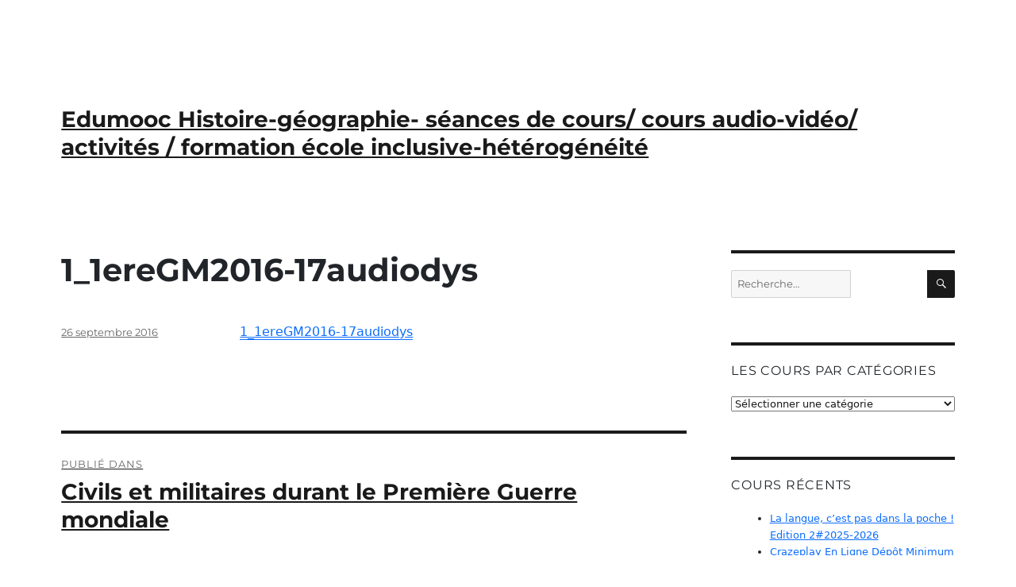

--- FILE ---
content_type: text/html; charset=UTF-8
request_url: https://www.edumooc.fr/civiles-et-militaires-durant-le-premiere-guerre-mondiale/1_1eregm2016-17audiodys/
body_size: 8592
content:
<!DOCTYPE html>
<html lang="fr-FR" class="no-js">
<head>
	<meta charset="UTF-8">
	<meta name="viewport" content="width=device-width, initial-scale=1.0">
	<link rel="profile" href="https://gmpg.org/xfn/11">
		<script>
(function(html){html.className = html.className.replace(/\bno-js\b/,'js')})(document.documentElement);
//# sourceURL=twentysixteen_javascript_detection
</script>
<title>1_1ereGM2016-17audiodys &#8211; Edumooc Histoire-géographie- séances de cours/ cours audio-vidéo/ activités / formation école inclusive-hétérogénéité</title>
<meta name='robots' content='max-image-preview:large' />
<link rel="alternate" type="application/rss+xml" title="Edumooc Histoire-géographie- séances de cours/ cours audio-vidéo/ activités / formation école inclusive-hétérogénéité &raquo; Flux" href="https://www.edumooc.fr/feed/" />
<link rel="alternate" type="application/rss+xml" title="Edumooc Histoire-géographie- séances de cours/ cours audio-vidéo/ activités / formation école inclusive-hétérogénéité &raquo; Flux des commentaires" href="https://www.edumooc.fr/comments/feed/" />
<link rel="alternate" title="oEmbed (JSON)" type="application/json+oembed" href="https://www.edumooc.fr/wp-json/oembed/1.0/embed?url=https%3A%2F%2Fwww.edumooc.fr%2Fciviles-et-militaires-durant-le-premiere-guerre-mondiale%2F1_1eregm2016-17audiodys%2F" />
<link rel="alternate" title="oEmbed (XML)" type="text/xml+oembed" href="https://www.edumooc.fr/wp-json/oembed/1.0/embed?url=https%3A%2F%2Fwww.edumooc.fr%2Fciviles-et-militaires-durant-le-premiere-guerre-mondiale%2F1_1eregm2016-17audiodys%2F&#038;format=xml" />
<style id='wp-img-auto-sizes-contain-inline-css'>
img:is([sizes=auto i],[sizes^="auto," i]){contain-intrinsic-size:3000px 1500px}
/*# sourceURL=wp-img-auto-sizes-contain-inline-css */
</style>
<style id='wp-emoji-styles-inline-css'>

	img.wp-smiley, img.emoji {
		display: inline !important;
		border: none !important;
		box-shadow: none !important;
		height: 1em !important;
		width: 1em !important;
		margin: 0 0.07em !important;
		vertical-align: -0.1em !important;
		background: none !important;
		padding: 0 !important;
	}
/*# sourceURL=wp-emoji-styles-inline-css */
</style>
<style id='wp-block-library-inline-css'>
:root{--wp-block-synced-color:#7a00df;--wp-block-synced-color--rgb:122,0,223;--wp-bound-block-color:var(--wp-block-synced-color);--wp-editor-canvas-background:#ddd;--wp-admin-theme-color:#007cba;--wp-admin-theme-color--rgb:0,124,186;--wp-admin-theme-color-darker-10:#006ba1;--wp-admin-theme-color-darker-10--rgb:0,107,160.5;--wp-admin-theme-color-darker-20:#005a87;--wp-admin-theme-color-darker-20--rgb:0,90,135;--wp-admin-border-width-focus:2px}@media (min-resolution:192dpi){:root{--wp-admin-border-width-focus:1.5px}}.wp-element-button{cursor:pointer}:root .has-very-light-gray-background-color{background-color:#eee}:root .has-very-dark-gray-background-color{background-color:#313131}:root .has-very-light-gray-color{color:#eee}:root .has-very-dark-gray-color{color:#313131}:root .has-vivid-green-cyan-to-vivid-cyan-blue-gradient-background{background:linear-gradient(135deg,#00d084,#0693e3)}:root .has-purple-crush-gradient-background{background:linear-gradient(135deg,#34e2e4,#4721fb 50%,#ab1dfe)}:root .has-hazy-dawn-gradient-background{background:linear-gradient(135deg,#faaca8,#dad0ec)}:root .has-subdued-olive-gradient-background{background:linear-gradient(135deg,#fafae1,#67a671)}:root .has-atomic-cream-gradient-background{background:linear-gradient(135deg,#fdd79a,#004a59)}:root .has-nightshade-gradient-background{background:linear-gradient(135deg,#330968,#31cdcf)}:root .has-midnight-gradient-background{background:linear-gradient(135deg,#020381,#2874fc)}:root{--wp--preset--font-size--normal:16px;--wp--preset--font-size--huge:42px}.has-regular-font-size{font-size:1em}.has-larger-font-size{font-size:2.625em}.has-normal-font-size{font-size:var(--wp--preset--font-size--normal)}.has-huge-font-size{font-size:var(--wp--preset--font-size--huge)}.has-text-align-center{text-align:center}.has-text-align-left{text-align:left}.has-text-align-right{text-align:right}.has-fit-text{white-space:nowrap!important}#end-resizable-editor-section{display:none}.aligncenter{clear:both}.items-justified-left{justify-content:flex-start}.items-justified-center{justify-content:center}.items-justified-right{justify-content:flex-end}.items-justified-space-between{justify-content:space-between}.screen-reader-text{border:0;clip-path:inset(50%);height:1px;margin:-1px;overflow:hidden;padding:0;position:absolute;width:1px;word-wrap:normal!important}.screen-reader-text:focus{background-color:#ddd;clip-path:none;color:#444;display:block;font-size:1em;height:auto;left:5px;line-height:normal;padding:15px 23px 14px;text-decoration:none;top:5px;width:auto;z-index:100000}html :where(.has-border-color){border-style:solid}html :where([style*=border-top-color]){border-top-style:solid}html :where([style*=border-right-color]){border-right-style:solid}html :where([style*=border-bottom-color]){border-bottom-style:solid}html :where([style*=border-left-color]){border-left-style:solid}html :where([style*=border-width]){border-style:solid}html :where([style*=border-top-width]){border-top-style:solid}html :where([style*=border-right-width]){border-right-style:solid}html :where([style*=border-bottom-width]){border-bottom-style:solid}html :where([style*=border-left-width]){border-left-style:solid}html :where(img[class*=wp-image-]){height:auto;max-width:100%}:where(figure){margin:0 0 1em}html :where(.is-position-sticky){--wp-admin--admin-bar--position-offset:var(--wp-admin--admin-bar--height,0px)}@media screen and (max-width:600px){html :where(.is-position-sticky){--wp-admin--admin-bar--position-offset:0px}}

/*# sourceURL=wp-block-library-inline-css */
</style><style id='global-styles-inline-css'>
:root{--wp--preset--aspect-ratio--square: 1;--wp--preset--aspect-ratio--4-3: 4/3;--wp--preset--aspect-ratio--3-4: 3/4;--wp--preset--aspect-ratio--3-2: 3/2;--wp--preset--aspect-ratio--2-3: 2/3;--wp--preset--aspect-ratio--16-9: 16/9;--wp--preset--aspect-ratio--9-16: 9/16;--wp--preset--color--black: #000000;--wp--preset--color--cyan-bluish-gray: #abb8c3;--wp--preset--color--white: #fff;--wp--preset--color--pale-pink: #f78da7;--wp--preset--color--vivid-red: #cf2e2e;--wp--preset--color--luminous-vivid-orange: #ff6900;--wp--preset--color--luminous-vivid-amber: #fcb900;--wp--preset--color--light-green-cyan: #7bdcb5;--wp--preset--color--vivid-green-cyan: #00d084;--wp--preset--color--pale-cyan-blue: #8ed1fc;--wp--preset--color--vivid-cyan-blue: #0693e3;--wp--preset--color--vivid-purple: #9b51e0;--wp--preset--color--dark-gray: #1a1a1a;--wp--preset--color--medium-gray: #686868;--wp--preset--color--light-gray: #e5e5e5;--wp--preset--color--blue-gray: #4d545c;--wp--preset--color--bright-blue: #007acc;--wp--preset--color--light-blue: #9adffd;--wp--preset--color--dark-brown: #402b30;--wp--preset--color--medium-brown: #774e24;--wp--preset--color--dark-red: #640c1f;--wp--preset--color--bright-red: #ff675f;--wp--preset--color--yellow: #ffef8e;--wp--preset--gradient--vivid-cyan-blue-to-vivid-purple: linear-gradient(135deg,rgb(6,147,227) 0%,rgb(155,81,224) 100%);--wp--preset--gradient--light-green-cyan-to-vivid-green-cyan: linear-gradient(135deg,rgb(122,220,180) 0%,rgb(0,208,130) 100%);--wp--preset--gradient--luminous-vivid-amber-to-luminous-vivid-orange: linear-gradient(135deg,rgb(252,185,0) 0%,rgb(255,105,0) 100%);--wp--preset--gradient--luminous-vivid-orange-to-vivid-red: linear-gradient(135deg,rgb(255,105,0) 0%,rgb(207,46,46) 100%);--wp--preset--gradient--very-light-gray-to-cyan-bluish-gray: linear-gradient(135deg,rgb(238,238,238) 0%,rgb(169,184,195) 100%);--wp--preset--gradient--cool-to-warm-spectrum: linear-gradient(135deg,rgb(74,234,220) 0%,rgb(151,120,209) 20%,rgb(207,42,186) 40%,rgb(238,44,130) 60%,rgb(251,105,98) 80%,rgb(254,248,76) 100%);--wp--preset--gradient--blush-light-purple: linear-gradient(135deg,rgb(255,206,236) 0%,rgb(152,150,240) 100%);--wp--preset--gradient--blush-bordeaux: linear-gradient(135deg,rgb(254,205,165) 0%,rgb(254,45,45) 50%,rgb(107,0,62) 100%);--wp--preset--gradient--luminous-dusk: linear-gradient(135deg,rgb(255,203,112) 0%,rgb(199,81,192) 50%,rgb(65,88,208) 100%);--wp--preset--gradient--pale-ocean: linear-gradient(135deg,rgb(255,245,203) 0%,rgb(182,227,212) 50%,rgb(51,167,181) 100%);--wp--preset--gradient--electric-grass: linear-gradient(135deg,rgb(202,248,128) 0%,rgb(113,206,126) 100%);--wp--preset--gradient--midnight: linear-gradient(135deg,rgb(2,3,129) 0%,rgb(40,116,252) 100%);--wp--preset--font-size--small: 13px;--wp--preset--font-size--medium: 20px;--wp--preset--font-size--large: 36px;--wp--preset--font-size--x-large: 42px;--wp--preset--spacing--20: 0.44rem;--wp--preset--spacing--30: 0.67rem;--wp--preset--spacing--40: 1rem;--wp--preset--spacing--50: 1.5rem;--wp--preset--spacing--60: 2.25rem;--wp--preset--spacing--70: 3.38rem;--wp--preset--spacing--80: 5.06rem;--wp--preset--shadow--natural: 6px 6px 9px rgba(0, 0, 0, 0.2);--wp--preset--shadow--deep: 12px 12px 50px rgba(0, 0, 0, 0.4);--wp--preset--shadow--sharp: 6px 6px 0px rgba(0, 0, 0, 0.2);--wp--preset--shadow--outlined: 6px 6px 0px -3px rgb(255, 255, 255), 6px 6px rgb(0, 0, 0);--wp--preset--shadow--crisp: 6px 6px 0px rgb(0, 0, 0);}:where(.is-layout-flex){gap: 0.5em;}:where(.is-layout-grid){gap: 0.5em;}body .is-layout-flex{display: flex;}.is-layout-flex{flex-wrap: wrap;align-items: center;}.is-layout-flex > :is(*, div){margin: 0;}body .is-layout-grid{display: grid;}.is-layout-grid > :is(*, div){margin: 0;}:where(.wp-block-columns.is-layout-flex){gap: 2em;}:where(.wp-block-columns.is-layout-grid){gap: 2em;}:where(.wp-block-post-template.is-layout-flex){gap: 1.25em;}:where(.wp-block-post-template.is-layout-grid){gap: 1.25em;}.has-black-color{color: var(--wp--preset--color--black) !important;}.has-cyan-bluish-gray-color{color: var(--wp--preset--color--cyan-bluish-gray) !important;}.has-white-color{color: var(--wp--preset--color--white) !important;}.has-pale-pink-color{color: var(--wp--preset--color--pale-pink) !important;}.has-vivid-red-color{color: var(--wp--preset--color--vivid-red) !important;}.has-luminous-vivid-orange-color{color: var(--wp--preset--color--luminous-vivid-orange) !important;}.has-luminous-vivid-amber-color{color: var(--wp--preset--color--luminous-vivid-amber) !important;}.has-light-green-cyan-color{color: var(--wp--preset--color--light-green-cyan) !important;}.has-vivid-green-cyan-color{color: var(--wp--preset--color--vivid-green-cyan) !important;}.has-pale-cyan-blue-color{color: var(--wp--preset--color--pale-cyan-blue) !important;}.has-vivid-cyan-blue-color{color: var(--wp--preset--color--vivid-cyan-blue) !important;}.has-vivid-purple-color{color: var(--wp--preset--color--vivid-purple) !important;}.has-black-background-color{background-color: var(--wp--preset--color--black) !important;}.has-cyan-bluish-gray-background-color{background-color: var(--wp--preset--color--cyan-bluish-gray) !important;}.has-white-background-color{background-color: var(--wp--preset--color--white) !important;}.has-pale-pink-background-color{background-color: var(--wp--preset--color--pale-pink) !important;}.has-vivid-red-background-color{background-color: var(--wp--preset--color--vivid-red) !important;}.has-luminous-vivid-orange-background-color{background-color: var(--wp--preset--color--luminous-vivid-orange) !important;}.has-luminous-vivid-amber-background-color{background-color: var(--wp--preset--color--luminous-vivid-amber) !important;}.has-light-green-cyan-background-color{background-color: var(--wp--preset--color--light-green-cyan) !important;}.has-vivid-green-cyan-background-color{background-color: var(--wp--preset--color--vivid-green-cyan) !important;}.has-pale-cyan-blue-background-color{background-color: var(--wp--preset--color--pale-cyan-blue) !important;}.has-vivid-cyan-blue-background-color{background-color: var(--wp--preset--color--vivid-cyan-blue) !important;}.has-vivid-purple-background-color{background-color: var(--wp--preset--color--vivid-purple) !important;}.has-black-border-color{border-color: var(--wp--preset--color--black) !important;}.has-cyan-bluish-gray-border-color{border-color: var(--wp--preset--color--cyan-bluish-gray) !important;}.has-white-border-color{border-color: var(--wp--preset--color--white) !important;}.has-pale-pink-border-color{border-color: var(--wp--preset--color--pale-pink) !important;}.has-vivid-red-border-color{border-color: var(--wp--preset--color--vivid-red) !important;}.has-luminous-vivid-orange-border-color{border-color: var(--wp--preset--color--luminous-vivid-orange) !important;}.has-luminous-vivid-amber-border-color{border-color: var(--wp--preset--color--luminous-vivid-amber) !important;}.has-light-green-cyan-border-color{border-color: var(--wp--preset--color--light-green-cyan) !important;}.has-vivid-green-cyan-border-color{border-color: var(--wp--preset--color--vivid-green-cyan) !important;}.has-pale-cyan-blue-border-color{border-color: var(--wp--preset--color--pale-cyan-blue) !important;}.has-vivid-cyan-blue-border-color{border-color: var(--wp--preset--color--vivid-cyan-blue) !important;}.has-vivid-purple-border-color{border-color: var(--wp--preset--color--vivid-purple) !important;}.has-vivid-cyan-blue-to-vivid-purple-gradient-background{background: var(--wp--preset--gradient--vivid-cyan-blue-to-vivid-purple) !important;}.has-light-green-cyan-to-vivid-green-cyan-gradient-background{background: var(--wp--preset--gradient--light-green-cyan-to-vivid-green-cyan) !important;}.has-luminous-vivid-amber-to-luminous-vivid-orange-gradient-background{background: var(--wp--preset--gradient--luminous-vivid-amber-to-luminous-vivid-orange) !important;}.has-luminous-vivid-orange-to-vivid-red-gradient-background{background: var(--wp--preset--gradient--luminous-vivid-orange-to-vivid-red) !important;}.has-very-light-gray-to-cyan-bluish-gray-gradient-background{background: var(--wp--preset--gradient--very-light-gray-to-cyan-bluish-gray) !important;}.has-cool-to-warm-spectrum-gradient-background{background: var(--wp--preset--gradient--cool-to-warm-spectrum) !important;}.has-blush-light-purple-gradient-background{background: var(--wp--preset--gradient--blush-light-purple) !important;}.has-blush-bordeaux-gradient-background{background: var(--wp--preset--gradient--blush-bordeaux) !important;}.has-luminous-dusk-gradient-background{background: var(--wp--preset--gradient--luminous-dusk) !important;}.has-pale-ocean-gradient-background{background: var(--wp--preset--gradient--pale-ocean) !important;}.has-electric-grass-gradient-background{background: var(--wp--preset--gradient--electric-grass) !important;}.has-midnight-gradient-background{background: var(--wp--preset--gradient--midnight) !important;}.has-small-font-size{font-size: var(--wp--preset--font-size--small) !important;}.has-medium-font-size{font-size: var(--wp--preset--font-size--medium) !important;}.has-large-font-size{font-size: var(--wp--preset--font-size--large) !important;}.has-x-large-font-size{font-size: var(--wp--preset--font-size--x-large) !important;}
/*# sourceURL=global-styles-inline-css */
</style>

<style id='classic-theme-styles-inline-css'>
/*! This file is auto-generated */
.wp-block-button__link{color:#fff;background-color:#32373c;border-radius:9999px;box-shadow:none;text-decoration:none;padding:calc(.667em + 2px) calc(1.333em + 2px);font-size:1.125em}.wp-block-file__button{background:#32373c;color:#fff;text-decoration:none}
/*# sourceURL=/wp-includes/css/classic-themes.min.css */
</style>
<link rel='stylesheet' id='twentysixteen-fonts-css' href='https://www.edumooc.fr/wp-content/themes/twentysixteen/fonts/merriweather-plus-montserrat-plus-inconsolata.css?ver=20230328' media='all' />
<link rel='stylesheet' id='genericons-css' href='https://www.edumooc.fr/wp-content/themes/twentysixteen/genericons/genericons.css?ver=20251101' media='all' />
<link rel='stylesheet' id='twentysixteen-style-css' href='https://www.edumooc.fr/wp-content/themes/twentysixteen/style.css?ver=20251202' media='all' />
<link rel='stylesheet' id='twentysixteen-block-style-css' href='https://www.edumooc.fr/wp-content/themes/twentysixteen/css/blocks.css?ver=20240817' media='all' />
<link rel='stylesheet' id='bootstrap-css' href='https://www.edumooc.fr/wp-content/plugins/best-editor/assets/bootstrap-5.3.3/css/bootstrap.min.css?ver=5.3.3' media='all' />
<link rel='stylesheet' id='video-js-css' href='https://www.edumooc.fr/wp-content/plugins/video-embed-thumbnail-generator/video-js/video-js.min.css?ver=7.17.0' media='all' />
<link rel='stylesheet' id='video-js-kg-skin-css' href='https://www.edumooc.fr/wp-content/plugins/video-embed-thumbnail-generator/video-js/kg-video-js-skin.css?ver=4.10.3' media='all' />
<link rel='stylesheet' id='kgvid_video_styles-css' href='https://www.edumooc.fr/wp-content/plugins/video-embed-thumbnail-generator/src/public/css/videopack-styles.css?ver=4.10.3' media='all' />
<script src="https://www.edumooc.fr/wp-includes/js/jquery/jquery.min.js?ver=3.7.1" id="jquery-core-js"></script>
<script src="https://www.edumooc.fr/wp-includes/js/jquery/jquery-migrate.min.js?ver=3.4.1" id="jquery-migrate-js"></script>
<script id="twentysixteen-script-js-extra">
var screenReaderText = {"expand":"ouvrir le sous-menu","collapse":"fermer le sous-menu"};
//# sourceURL=twentysixteen-script-js-extra
</script>
<script src="https://www.edumooc.fr/wp-content/themes/twentysixteen/js/functions.js?ver=20230629" id="twentysixteen-script-js" defer data-wp-strategy="defer"></script>
<link rel="https://api.w.org/" href="https://www.edumooc.fr/wp-json/" /><link rel="alternate" title="JSON" type="application/json" href="https://www.edumooc.fr/wp-json/wp/v2/media/1157" /><link rel="EditURI" type="application/rsd+xml" title="RSD" href="https://www.edumooc.fr/xmlrpc.php?rsd" />
<meta name="generator" content="WordPress 6.9" />
<link rel="canonical" href="https://www.edumooc.fr/civiles-et-militaires-durant-le-premiere-guerre-mondiale/1_1eregm2016-17audiodys/" />
<link rel='shortlink' href='https://www.edumooc.fr/?p=1157' />
</head>

<body class="attachment wp-singular attachment-template-default single single-attachment postid-1157 attachmentid-1157 attachment-vnd.openxmlformats-officedocument.wordprocessingml.document wp-embed-responsive wp-theme-twentysixteen group-blog">
<div id="page" class="site">
	<div class="site-inner">
		<a class="skip-link screen-reader-text" href="#content">
			Aller au contenu		</a>

		<header id="masthead" class="site-header">
			<div class="site-header-main">
				<div class="site-branding">
											<p class="site-title"><a href="https://www.edumooc.fr/" rel="home" >Edumooc Histoire-géographie- séances de cours/ cours audio-vidéo/ activités / formation école inclusive-hétérogénéité</a></p>
										</div><!-- .site-branding -->

							</div><!-- .site-header-main -->

					</header><!-- .site-header -->

		<div id="content" class="site-content">

<div id="primary" class="content-area">
	<main id="main" class="site-main">
		
<article id="post-1157" class="post-1157 attachment type-attachment status-inherit hentry">
	<header class="entry-header">
		<h1 class="entry-title">1_1ereGM2016-17audiodys</h1>	</header><!-- .entry-header -->

	
	
	<div class="entry-content">
		<p class="attachment"><a href='https://www.edumooc.fr/wp-content/uploads/2016/09/1_1ereGM2016-17audiodys.docx'>1_1ereGM2016-17audiodys</a></p>
	</div><!-- .entry-content -->

	<footer class="entry-footer">
		<span class="posted-on"><span class="screen-reader-text">Publié le </span><a href="https://www.edumooc.fr/civiles-et-militaires-durant-le-premiere-guerre-mondiale/1_1eregm2016-17audiodys/" rel="bookmark"><time class="entry-date published updated" datetime="2016-09-26T07:50:13+01:00">26 septembre 2016</time></a></span>			</footer><!-- .entry-footer -->
</article><!-- #post-1157 -->

	<nav class="navigation post-navigation" aria-label="Publications">
		<h2 class="screen-reader-text">Navigation de l’article</h2>
		<div class="nav-links"><div class="nav-previous"><a href="https://www.edumooc.fr/civiles-et-militaires-durant-le-premiere-guerre-mondiale/" rel="prev"><span class="meta-nav">Publié dans</span><span class="post-title">Civils et militaires durant le Première Guerre mondiale</span></a></div></div>
	</nav>
	</main><!-- .site-main -->

	
</div><!-- .content-area -->


	<aside id="secondary" class="sidebar widget-area">
		<section id="search-2" class="widget widget_search">
<form role="search" method="get" class="search-form" action="https://www.edumooc.fr/">
	<label>
		<span class="screen-reader-text">
			Recherche pour :		</span>
		<input type="search" class="search-field" placeholder="Recherche&hellip;" value="" name="s" />
	</label>
	<button type="submit" class="search-submit"><span class="screen-reader-text">
		Recherche	</span></button>
</form>
</section><section id="categories-2" class="widget widget_categories"><h2 class="widget-title">Les cours par catégories</h2><form action="https://www.edumooc.fr" method="get"><label class="screen-reader-text" for="cat">Les cours par catégories</label><select  name='cat' id='cat' class='postform'>
	<option value='-1'>Sélectionner une catégorie</option>
	<option class="level-0" value="74">5eme&nbsp;&nbsp;(1)</option>
	<option class="level-0" value="112">Ecole aux parents/FLE&nbsp;&nbsp;(2)</option>
	<option class="level-0" value="114">EPI&nbsp;&nbsp;(7)</option>
	<option class="level-0" value="113">Formation adultes&nbsp;&nbsp;(4)</option>
	<option class="level-0" value="46">Histoire des arts&nbsp;&nbsp;(5)</option>
	<option class="level-0" value="2">Histoire Géographie&nbsp;&nbsp;(191)</option>
	<option class="level-1" value="6">&nbsp;&nbsp;&nbsp;3ème&nbsp;&nbsp;(84)</option>
	<option class="level-1" value="5">&nbsp;&nbsp;&nbsp;4ème&nbsp;&nbsp;(52)</option>
	<option class="level-1" value="4">&nbsp;&nbsp;&nbsp;5ème&nbsp;&nbsp;(52)</option>
	<option class="level-1" value="3">&nbsp;&nbsp;&nbsp;6ème&nbsp;&nbsp;(1)</option>
	<option class="level-1" value="116">&nbsp;&nbsp;&nbsp;activité&nbsp;&nbsp;(41)</option>
	<option class="level-1" value="106">&nbsp;&nbsp;&nbsp;Corrections&nbsp;&nbsp;(1)</option>
	<option class="level-1" value="48">&nbsp;&nbsp;&nbsp;cours audio&nbsp;&nbsp;(66)</option>
	<option class="level-1" value="47">&nbsp;&nbsp;&nbsp;documents&nbsp;&nbsp;(34)</option>
	<option class="level-1" value="117">&nbsp;&nbsp;&nbsp;Fiches pour différenciation collège HG&nbsp;&nbsp;(1)</option>
	<option class="level-1" value="8">&nbsp;&nbsp;&nbsp;Méthode&nbsp;&nbsp;(4)</option>
	<option class="level-1" value="107">&nbsp;&nbsp;&nbsp;Révisions DNB&nbsp;&nbsp;(4)</option>
	<option class="level-1" value="100">&nbsp;&nbsp;&nbsp;Travaux d&rsquo;élèves&nbsp;&nbsp;(3)</option>
	<option class="level-0" value="1">Non classé&nbsp;&nbsp;(14)</option>
	<option class="level-0" value="126">UPE2A&nbsp;&nbsp;(2)</option>
</select>
</form><script>
( ( dropdownId ) => {
	const dropdown = document.getElementById( dropdownId );
	function onSelectChange() {
		setTimeout( () => {
			if ( 'escape' === dropdown.dataset.lastkey ) {
				return;
			}
			if ( dropdown.value && parseInt( dropdown.value ) > 0 && dropdown instanceof HTMLSelectElement ) {
				dropdown.parentElement.submit();
			}
		}, 250 );
	}
	function onKeyUp( event ) {
		if ( 'Escape' === event.key ) {
			dropdown.dataset.lastkey = 'escape';
		} else {
			delete dropdown.dataset.lastkey;
		}
	}
	function onClick() {
		delete dropdown.dataset.lastkey;
	}
	dropdown.addEventListener( 'keyup', onKeyUp );
	dropdown.addEventListener( 'click', onClick );
	dropdown.addEventListener( 'change', onSelectChange );
})( "cat" );

//# sourceURL=WP_Widget_Categories%3A%3Awidget
</script>
</section>
		<section id="recent-posts-2" class="widget widget_recent_entries">
		<h2 class="widget-title">Cours récents</h2><nav aria-label="Cours récents">
		<ul>
											<li>
					<a href="https://www.edumooc.fr/la-langue-cest-pas-dans-la-poche-edition-2-2025-2026/">La langue, c&rsquo;est pas dans la poche ! Edition 2#2025-2026</a>
									</li>
											<li>
					<a href="https://www.edumooc.fr/crazeplay-en-ligne-d%C3%A9p%C3%B4t-minimum-5-euros-de-pari/">Crazeplay En Ligne D&eacute;p&ocirc;t Minimum 5 Euros De Pari</a>
									</li>
											<li>
					<a href="https://www.edumooc.fr/d%C3%A9bouclage-paris-esports/">D&eacute;bouclage Paris Esports</a>
									</li>
											<li>
					<a href="https://www.edumooc.fr/pr%C3%A9diction-mma-exact-demain/">Pr&eacute;diction Mma Exact Demain</a>
									</li>
											<li>
					<a href="https://www.edumooc.fr/wazamba-coupon-10-euros-de-pari/">Wazamba Coupon 10 Euros De Pari</a>
									</li>
					</ul>

		</nav></section><section id="archives-2" class="widget widget_archive"><h2 class="widget-title">Archives</h2><nav aria-label="Archives">
			<ul>
					<li><a href='https://www.edumooc.fr/2025/11/'>novembre 2025</a></li>
	<li><a href='https://www.edumooc.fr/2025/09/'>septembre 2025</a></li>
	<li><a href='https://www.edumooc.fr/2025/06/'>juin 2025</a></li>
	<li><a href='https://www.edumooc.fr/2025/02/'>février 2025</a></li>
	<li><a href='https://www.edumooc.fr/2025/01/'>janvier 2025</a></li>
	<li><a href='https://www.edumooc.fr/2024/12/'>décembre 2024</a></li>
	<li><a href='https://www.edumooc.fr/2024/09/'>septembre 2024</a></li>
	<li><a href='https://www.edumooc.fr/2024/03/'>mars 2024</a></li>
	<li><a href='https://www.edumooc.fr/2024/01/'>janvier 2024</a></li>
	<li><a href='https://www.edumooc.fr/2023/12/'>décembre 2023</a></li>
	<li><a href='https://www.edumooc.fr/2023/10/'>octobre 2023</a></li>
	<li><a href='https://www.edumooc.fr/2023/09/'>septembre 2023</a></li>
	<li><a href='https://www.edumooc.fr/2022/10/'>octobre 2022</a></li>
	<li><a href='https://www.edumooc.fr/2022/09/'>septembre 2022</a></li>
	<li><a href='https://www.edumooc.fr/2022/08/'>août 2022</a></li>
	<li><a href='https://www.edumooc.fr/2021/11/'>novembre 2021</a></li>
	<li><a href='https://www.edumooc.fr/2021/06/'>juin 2021</a></li>
	<li><a href='https://www.edumooc.fr/2021/05/'>mai 2021</a></li>
	<li><a href='https://www.edumooc.fr/2021/02/'>février 2021</a></li>
	<li><a href='https://www.edumooc.fr/2021/01/'>janvier 2021</a></li>
	<li><a href='https://www.edumooc.fr/2020/12/'>décembre 2020</a></li>
	<li><a href='https://www.edumooc.fr/2020/11/'>novembre 2020</a></li>
	<li><a href='https://www.edumooc.fr/2020/09/'>septembre 2020</a></li>
	<li><a href='https://www.edumooc.fr/2020/06/'>juin 2020</a></li>
	<li><a href='https://www.edumooc.fr/2020/05/'>mai 2020</a></li>
	<li><a href='https://www.edumooc.fr/2020/04/'>avril 2020</a></li>
	<li><a href='https://www.edumooc.fr/2020/03/'>mars 2020</a></li>
	<li><a href='https://www.edumooc.fr/2020/02/'>février 2020</a></li>
	<li><a href='https://www.edumooc.fr/2020/01/'>janvier 2020</a></li>
	<li><a href='https://www.edumooc.fr/2019/12/'>décembre 2019</a></li>
	<li><a href='https://www.edumooc.fr/2019/11/'>novembre 2019</a></li>
	<li><a href='https://www.edumooc.fr/2019/10/'>octobre 2019</a></li>
	<li><a href='https://www.edumooc.fr/2019/09/'>septembre 2019</a></li>
	<li><a href='https://www.edumooc.fr/2019/06/'>juin 2019</a></li>
	<li><a href='https://www.edumooc.fr/2019/05/'>mai 2019</a></li>
	<li><a href='https://www.edumooc.fr/2019/04/'>avril 2019</a></li>
	<li><a href='https://www.edumooc.fr/2019/03/'>mars 2019</a></li>
	<li><a href='https://www.edumooc.fr/2019/01/'>janvier 2019</a></li>
	<li><a href='https://www.edumooc.fr/2018/07/'>juillet 2018</a></li>
	<li><a href='https://www.edumooc.fr/2018/04/'>avril 2018</a></li>
	<li><a href='https://www.edumooc.fr/2018/01/'>janvier 2018</a></li>
	<li><a href='https://www.edumooc.fr/2017/06/'>juin 2017</a></li>
	<li><a href='https://www.edumooc.fr/2017/05/'>mai 2017</a></li>
	<li><a href='https://www.edumooc.fr/2017/04/'>avril 2017</a></li>
	<li><a href='https://www.edumooc.fr/2017/03/'>mars 2017</a></li>
	<li><a href='https://www.edumooc.fr/2017/02/'>février 2017</a></li>
	<li><a href='https://www.edumooc.fr/2017/01/'>janvier 2017</a></li>
	<li><a href='https://www.edumooc.fr/2016/12/'>décembre 2016</a></li>
	<li><a href='https://www.edumooc.fr/2016/11/'>novembre 2016</a></li>
	<li><a href='https://www.edumooc.fr/2016/10/'>octobre 2016</a></li>
	<li><a href='https://www.edumooc.fr/2016/09/'>septembre 2016</a></li>
	<li><a href='https://www.edumooc.fr/2016/01/'>janvier 2016</a></li>
	<li><a href='https://www.edumooc.fr/2015/11/'>novembre 2015</a></li>
	<li><a href='https://www.edumooc.fr/2015/10/'>octobre 2015</a></li>
	<li><a href='https://www.edumooc.fr/2015/06/'>juin 2015</a></li>
	<li><a href='https://www.edumooc.fr/2015/05/'>mai 2015</a></li>
	<li><a href='https://www.edumooc.fr/2015/02/'>février 2015</a></li>
	<li><a href='https://www.edumooc.fr/2014/12/'>décembre 2014</a></li>
	<li><a href='https://www.edumooc.fr/2014/11/'>novembre 2014</a></li>
	<li><a href='https://www.edumooc.fr/2014/10/'>octobre 2014</a></li>
	<li><a href='https://www.edumooc.fr/2014/09/'>septembre 2014</a></li>
	<li><a href='https://www.edumooc.fr/2014/06/'>juin 2014</a></li>
	<li><a href='https://www.edumooc.fr/2014/05/'>mai 2014</a></li>
	<li><a href='https://www.edumooc.fr/2014/04/'>avril 2014</a></li>
	<li><a href='https://www.edumooc.fr/2014/03/'>mars 2014</a></li>
	<li><a href='https://www.edumooc.fr/2014/02/'>février 2014</a></li>
	<li><a href='https://www.edumooc.fr/2014/01/'>janvier 2014</a></li>
	<li><a href='https://www.edumooc.fr/2013/12/'>décembre 2013</a></li>
	<li><a href='https://www.edumooc.fr/2013/11/'>novembre 2013</a></li>
			</ul>

			</nav></section><section id="search-4" class="widget widget_search">
<form role="search" method="get" class="search-form" action="https://www.edumooc.fr/">
	<label>
		<span class="screen-reader-text">
			Recherche pour :		</span>
		<input type="search" class="search-field" placeholder="Recherche&hellip;" value="" name="s" />
	</label>
	<button type="submit" class="search-submit"><span class="screen-reader-text">
		Recherche	</span></button>
</form>
</section><section id="categories-3" class="widget widget_categories"><h2 class="widget-title">Les cours par catégories</h2><nav aria-label="Les cours par catégories">
			<ul>
					<li class="cat-item cat-item-74"><a href="https://www.edumooc.fr/category/5eme-lca/">5eme</a> (1)
</li>
	<li class="cat-item cat-item-112"><a href="https://www.edumooc.fr/category/ecole-aux-parentsfle/">Ecole aux parents/FLE</a> (2)
</li>
	<li class="cat-item cat-item-114"><a href="https://www.edumooc.fr/category/epi/">EPI</a> (7)
</li>
	<li class="cat-item cat-item-113"><a href="https://www.edumooc.fr/category/formation-adultes/">Formation adultes</a> (4)
</li>
	<li class="cat-item cat-item-46"><a href="https://www.edumooc.fr/category/histoire-des-arts/">Histoire des arts</a> (5)
</li>
	<li class="cat-item cat-item-2"><a href="https://www.edumooc.fr/category/histoire-geographie/">Histoire Géographie</a> (191)
<ul class='children'>
	<li class="cat-item cat-item-6"><a href="https://www.edumooc.fr/category/histoire-geographie/3eme/">3ème</a> (84)
</li>
	<li class="cat-item cat-item-5"><a href="https://www.edumooc.fr/category/histoire-geographie/4eme/">4ème</a> (52)
</li>
	<li class="cat-item cat-item-4"><a href="https://www.edumooc.fr/category/histoire-geographie/5eme/">5ème</a> (52)
</li>
	<li class="cat-item cat-item-3"><a href="https://www.edumooc.fr/category/histoire-geographie/6eme/">6ème</a> (1)
</li>
	<li class="cat-item cat-item-116"><a href="https://www.edumooc.fr/category/histoire-geographie/activite/">activité</a> (41)
</li>
	<li class="cat-item cat-item-106"><a href="https://www.edumooc.fr/category/histoire-geographie/corrections/">Corrections</a> (1)
</li>
	<li class="cat-item cat-item-48"><a href="https://www.edumooc.fr/category/histoire-geographie/cours-audio/">cours audio</a> (66)
</li>
	<li class="cat-item cat-item-47"><a href="https://www.edumooc.fr/category/histoire-geographie/documents/">documents</a> (34)
</li>
	<li class="cat-item cat-item-117"><a href="https://www.edumooc.fr/category/histoire-geographie/fiches-pour-differenciation-college-hg/">Fiches pour différenciation collège HG</a> (1)
</li>
	<li class="cat-item cat-item-8"><a href="https://www.edumooc.fr/category/histoire-geographie/methode/">Méthode</a> (4)
</li>
	<li class="cat-item cat-item-107"><a href="https://www.edumooc.fr/category/histoire-geographie/revisions-dnb/">Révisions DNB</a> (4)
</li>
	<li class="cat-item cat-item-100"><a href="https://www.edumooc.fr/category/histoire-geographie/travaux-deleves/">Travaux d&#039;élèves</a> (3)
</li>
</ul>
</li>
	<li class="cat-item cat-item-1"><a href="https://www.edumooc.fr/category/non-classe/">Non classé</a> (14)
</li>
	<li class="cat-item cat-item-126"><a href="https://www.edumooc.fr/category/upe2a/">UPE2A</a> (2)
</li>
			</ul>

			</nav></section>
		<section id="recent-posts-4" class="widget widget_recent_entries">
		<h2 class="widget-title">Cours récents</h2><nav aria-label="Cours récents">
		<ul>
											<li>
					<a href="https://www.edumooc.fr/la-langue-cest-pas-dans-la-poche-edition-2-2025-2026/">La langue, c&rsquo;est pas dans la poche ! Edition 2#2025-2026</a>
									</li>
											<li>
					<a href="https://www.edumooc.fr/crazeplay-en-ligne-d%C3%A9p%C3%B4t-minimum-5-euros-de-pari/">Crazeplay En Ligne D&eacute;p&ocirc;t Minimum 5 Euros De Pari</a>
									</li>
											<li>
					<a href="https://www.edumooc.fr/d%C3%A9bouclage-paris-esports/">D&eacute;bouclage Paris Esports</a>
									</li>
											<li>
					<a href="https://www.edumooc.fr/pr%C3%A9diction-mma-exact-demain/">Pr&eacute;diction Mma Exact Demain</a>
									</li>
											<li>
					<a href="https://www.edumooc.fr/wazamba-coupon-10-euros-de-pari/">Wazamba Coupon 10 Euros De Pari</a>
									</li>
					</ul>

		</nav></section>	</aside><!-- .sidebar .widget-area -->

		</div><!-- .site-content -->

		<footer id="colophon" class="site-footer">
			
			
			<div class="site-info">
								<span class="site-title"><a href="https://www.edumooc.fr/" rel="home">Edumooc Histoire-géographie- séances de cours/ cours audio-vidéo/ activités / formation école inclusive-hétérogénéité</a></span>
								<a href="https://wordpress.org/" class="imprint">
					Fièrement propulsé par WordPress				</a>
			</div><!-- .site-info -->
		</footer><!-- .site-footer -->
	</div><!-- .site-inner -->
</div><!-- .site -->

<script type="speculationrules">
{"prefetch":[{"source":"document","where":{"and":[{"href_matches":"/*"},{"not":{"href_matches":["/wp-*.php","/wp-admin/*","/wp-content/uploads/*","/wp-content/*","/wp-content/plugins/*","/wp-content/themes/twentysixteen/*","/*\\?(.+)"]}},{"not":{"selector_matches":"a[rel~=\"nofollow\"]"}},{"not":{"selector_matches":".no-prefetch, .no-prefetch a"}}]},"eagerness":"conservative"}]}
</script>
<script src="https://www.edumooc.fr/wp-content/plugins/best-editor/assets/bootstrap-5.3.3/js/bootstrap.min.js?ver=5.3.3" id="bootstrap-js"></script>
<script id="wp-emoji-settings" type="application/json">
{"baseUrl":"https://s.w.org/images/core/emoji/17.0.2/72x72/","ext":".png","svgUrl":"https://s.w.org/images/core/emoji/17.0.2/svg/","svgExt":".svg","source":{"concatemoji":"https://www.edumooc.fr/wp-includes/js/wp-emoji-release.min.js?ver=6.9"}}
</script>
<script type="module">
/*! This file is auto-generated */
const a=JSON.parse(document.getElementById("wp-emoji-settings").textContent),o=(window._wpemojiSettings=a,"wpEmojiSettingsSupports"),s=["flag","emoji"];function i(e){try{var t={supportTests:e,timestamp:(new Date).valueOf()};sessionStorage.setItem(o,JSON.stringify(t))}catch(e){}}function c(e,t,n){e.clearRect(0,0,e.canvas.width,e.canvas.height),e.fillText(t,0,0);t=new Uint32Array(e.getImageData(0,0,e.canvas.width,e.canvas.height).data);e.clearRect(0,0,e.canvas.width,e.canvas.height),e.fillText(n,0,0);const a=new Uint32Array(e.getImageData(0,0,e.canvas.width,e.canvas.height).data);return t.every((e,t)=>e===a[t])}function p(e,t){e.clearRect(0,0,e.canvas.width,e.canvas.height),e.fillText(t,0,0);var n=e.getImageData(16,16,1,1);for(let e=0;e<n.data.length;e++)if(0!==n.data[e])return!1;return!0}function u(e,t,n,a){switch(t){case"flag":return n(e,"\ud83c\udff3\ufe0f\u200d\u26a7\ufe0f","\ud83c\udff3\ufe0f\u200b\u26a7\ufe0f")?!1:!n(e,"\ud83c\udde8\ud83c\uddf6","\ud83c\udde8\u200b\ud83c\uddf6")&&!n(e,"\ud83c\udff4\udb40\udc67\udb40\udc62\udb40\udc65\udb40\udc6e\udb40\udc67\udb40\udc7f","\ud83c\udff4\u200b\udb40\udc67\u200b\udb40\udc62\u200b\udb40\udc65\u200b\udb40\udc6e\u200b\udb40\udc67\u200b\udb40\udc7f");case"emoji":return!a(e,"\ud83e\u1fac8")}return!1}function f(e,t,n,a){let r;const o=(r="undefined"!=typeof WorkerGlobalScope&&self instanceof WorkerGlobalScope?new OffscreenCanvas(300,150):document.createElement("canvas")).getContext("2d",{willReadFrequently:!0}),s=(o.textBaseline="top",o.font="600 32px Arial",{});return e.forEach(e=>{s[e]=t(o,e,n,a)}),s}function r(e){var t=document.createElement("script");t.src=e,t.defer=!0,document.head.appendChild(t)}a.supports={everything:!0,everythingExceptFlag:!0},new Promise(t=>{let n=function(){try{var e=JSON.parse(sessionStorage.getItem(o));if("object"==typeof e&&"number"==typeof e.timestamp&&(new Date).valueOf()<e.timestamp+604800&&"object"==typeof e.supportTests)return e.supportTests}catch(e){}return null}();if(!n){if("undefined"!=typeof Worker&&"undefined"!=typeof OffscreenCanvas&&"undefined"!=typeof URL&&URL.createObjectURL&&"undefined"!=typeof Blob)try{var e="postMessage("+f.toString()+"("+[JSON.stringify(s),u.toString(),c.toString(),p.toString()].join(",")+"));",a=new Blob([e],{type:"text/javascript"});const r=new Worker(URL.createObjectURL(a),{name:"wpTestEmojiSupports"});return void(r.onmessage=e=>{i(n=e.data),r.terminate(),t(n)})}catch(e){}i(n=f(s,u,c,p))}t(n)}).then(e=>{for(const n in e)a.supports[n]=e[n],a.supports.everything=a.supports.everything&&a.supports[n],"flag"!==n&&(a.supports.everythingExceptFlag=a.supports.everythingExceptFlag&&a.supports[n]);var t;a.supports.everythingExceptFlag=a.supports.everythingExceptFlag&&!a.supports.flag,a.supports.everything||((t=a.source||{}).concatemoji?r(t.concatemoji):t.wpemoji&&t.twemoji&&(r(t.twemoji),r(t.wpemoji)))});
//# sourceURL=https://www.edumooc.fr/wp-includes/js/wp-emoji-loader.min.js
</script>
</body>
</html>
